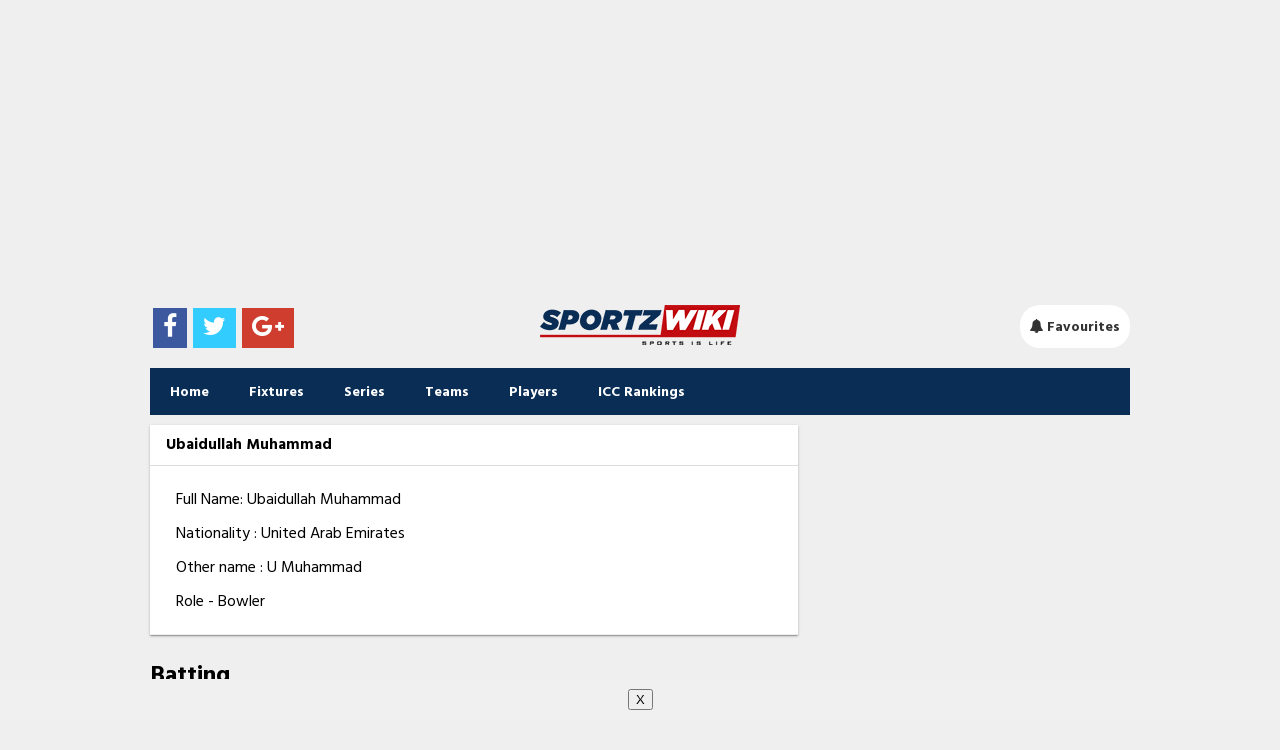

--- FILE ---
content_type: text/html; charset=utf-8
request_url: https://www.google.com/recaptcha/api2/aframe
body_size: 265
content:
<!DOCTYPE HTML><html><head><meta http-equiv="content-type" content="text/html; charset=UTF-8"></head><body><script nonce="xcceaem5IH710fIgfR_4wg">/** Anti-fraud and anti-abuse applications only. See google.com/recaptcha */ try{var clients={'sodar':'https://pagead2.googlesyndication.com/pagead/sodar?'};window.addEventListener("message",function(a){try{if(a.source===window.parent){var b=JSON.parse(a.data);var c=clients[b['id']];if(c){var d=document.createElement('img');d.src=c+b['params']+'&rc='+(localStorage.getItem("rc::a")?sessionStorage.getItem("rc::b"):"");window.document.body.appendChild(d);sessionStorage.setItem("rc::e",parseInt(sessionStorage.getItem("rc::e")||0)+1);localStorage.setItem("rc::h",'1769015982225');}}}catch(b){}});window.parent.postMessage("_grecaptcha_ready", "*");}catch(b){}</script></body></html>